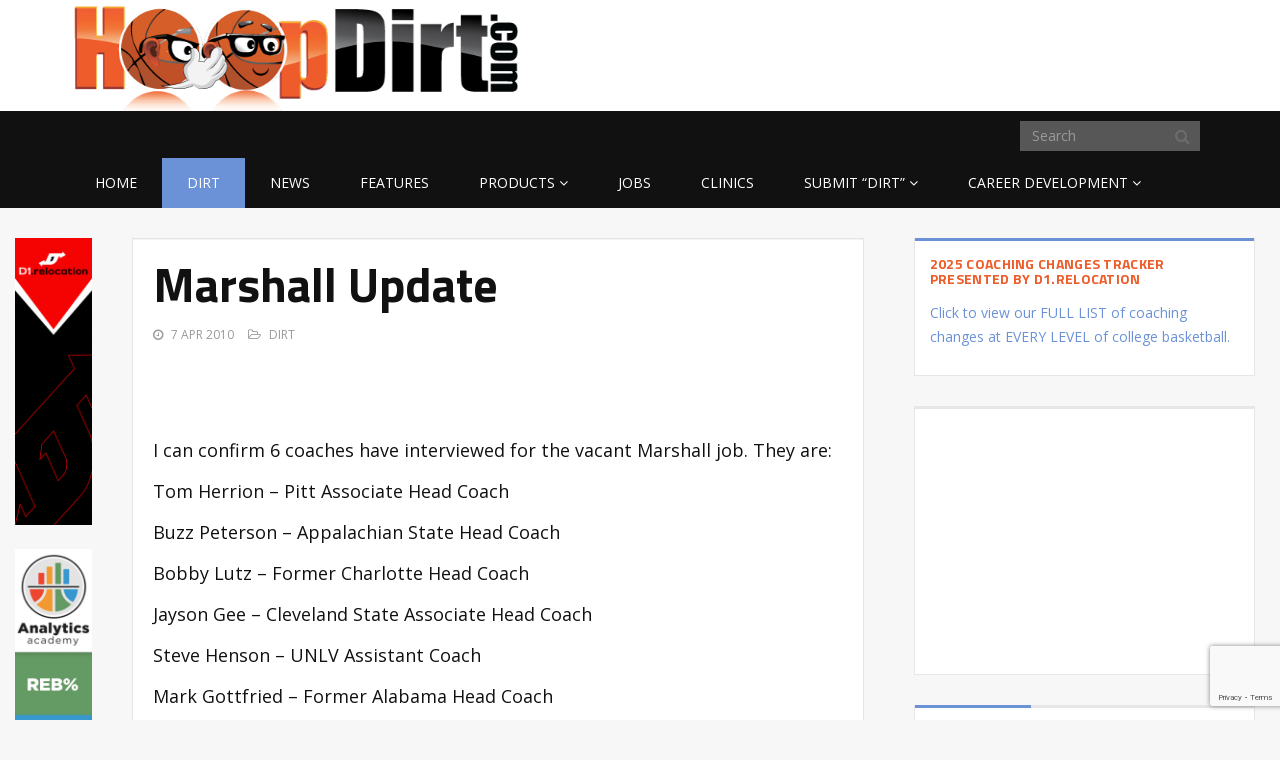

--- FILE ---
content_type: text/html; charset=utf-8
request_url: https://www.google.com/recaptcha/api2/anchor?ar=1&k=6LcgDQkaAAAAABX_mZLigwtiKxWfi8n56KkIwjsL&co=aHR0cHM6Ly9ob29wZGlydC5jb206NDQz&hl=en&v=PoyoqOPhxBO7pBk68S4YbpHZ&size=invisible&anchor-ms=20000&execute-ms=30000&cb=mcln82e1f9jd
body_size: 48585
content:
<!DOCTYPE HTML><html dir="ltr" lang="en"><head><meta http-equiv="Content-Type" content="text/html; charset=UTF-8">
<meta http-equiv="X-UA-Compatible" content="IE=edge">
<title>reCAPTCHA</title>
<style type="text/css">
/* cyrillic-ext */
@font-face {
  font-family: 'Roboto';
  font-style: normal;
  font-weight: 400;
  font-stretch: 100%;
  src: url(//fonts.gstatic.com/s/roboto/v48/KFO7CnqEu92Fr1ME7kSn66aGLdTylUAMa3GUBHMdazTgWw.woff2) format('woff2');
  unicode-range: U+0460-052F, U+1C80-1C8A, U+20B4, U+2DE0-2DFF, U+A640-A69F, U+FE2E-FE2F;
}
/* cyrillic */
@font-face {
  font-family: 'Roboto';
  font-style: normal;
  font-weight: 400;
  font-stretch: 100%;
  src: url(//fonts.gstatic.com/s/roboto/v48/KFO7CnqEu92Fr1ME7kSn66aGLdTylUAMa3iUBHMdazTgWw.woff2) format('woff2');
  unicode-range: U+0301, U+0400-045F, U+0490-0491, U+04B0-04B1, U+2116;
}
/* greek-ext */
@font-face {
  font-family: 'Roboto';
  font-style: normal;
  font-weight: 400;
  font-stretch: 100%;
  src: url(//fonts.gstatic.com/s/roboto/v48/KFO7CnqEu92Fr1ME7kSn66aGLdTylUAMa3CUBHMdazTgWw.woff2) format('woff2');
  unicode-range: U+1F00-1FFF;
}
/* greek */
@font-face {
  font-family: 'Roboto';
  font-style: normal;
  font-weight: 400;
  font-stretch: 100%;
  src: url(//fonts.gstatic.com/s/roboto/v48/KFO7CnqEu92Fr1ME7kSn66aGLdTylUAMa3-UBHMdazTgWw.woff2) format('woff2');
  unicode-range: U+0370-0377, U+037A-037F, U+0384-038A, U+038C, U+038E-03A1, U+03A3-03FF;
}
/* math */
@font-face {
  font-family: 'Roboto';
  font-style: normal;
  font-weight: 400;
  font-stretch: 100%;
  src: url(//fonts.gstatic.com/s/roboto/v48/KFO7CnqEu92Fr1ME7kSn66aGLdTylUAMawCUBHMdazTgWw.woff2) format('woff2');
  unicode-range: U+0302-0303, U+0305, U+0307-0308, U+0310, U+0312, U+0315, U+031A, U+0326-0327, U+032C, U+032F-0330, U+0332-0333, U+0338, U+033A, U+0346, U+034D, U+0391-03A1, U+03A3-03A9, U+03B1-03C9, U+03D1, U+03D5-03D6, U+03F0-03F1, U+03F4-03F5, U+2016-2017, U+2034-2038, U+203C, U+2040, U+2043, U+2047, U+2050, U+2057, U+205F, U+2070-2071, U+2074-208E, U+2090-209C, U+20D0-20DC, U+20E1, U+20E5-20EF, U+2100-2112, U+2114-2115, U+2117-2121, U+2123-214F, U+2190, U+2192, U+2194-21AE, U+21B0-21E5, U+21F1-21F2, U+21F4-2211, U+2213-2214, U+2216-22FF, U+2308-230B, U+2310, U+2319, U+231C-2321, U+2336-237A, U+237C, U+2395, U+239B-23B7, U+23D0, U+23DC-23E1, U+2474-2475, U+25AF, U+25B3, U+25B7, U+25BD, U+25C1, U+25CA, U+25CC, U+25FB, U+266D-266F, U+27C0-27FF, U+2900-2AFF, U+2B0E-2B11, U+2B30-2B4C, U+2BFE, U+3030, U+FF5B, U+FF5D, U+1D400-1D7FF, U+1EE00-1EEFF;
}
/* symbols */
@font-face {
  font-family: 'Roboto';
  font-style: normal;
  font-weight: 400;
  font-stretch: 100%;
  src: url(//fonts.gstatic.com/s/roboto/v48/KFO7CnqEu92Fr1ME7kSn66aGLdTylUAMaxKUBHMdazTgWw.woff2) format('woff2');
  unicode-range: U+0001-000C, U+000E-001F, U+007F-009F, U+20DD-20E0, U+20E2-20E4, U+2150-218F, U+2190, U+2192, U+2194-2199, U+21AF, U+21E6-21F0, U+21F3, U+2218-2219, U+2299, U+22C4-22C6, U+2300-243F, U+2440-244A, U+2460-24FF, U+25A0-27BF, U+2800-28FF, U+2921-2922, U+2981, U+29BF, U+29EB, U+2B00-2BFF, U+4DC0-4DFF, U+FFF9-FFFB, U+10140-1018E, U+10190-1019C, U+101A0, U+101D0-101FD, U+102E0-102FB, U+10E60-10E7E, U+1D2C0-1D2D3, U+1D2E0-1D37F, U+1F000-1F0FF, U+1F100-1F1AD, U+1F1E6-1F1FF, U+1F30D-1F30F, U+1F315, U+1F31C, U+1F31E, U+1F320-1F32C, U+1F336, U+1F378, U+1F37D, U+1F382, U+1F393-1F39F, U+1F3A7-1F3A8, U+1F3AC-1F3AF, U+1F3C2, U+1F3C4-1F3C6, U+1F3CA-1F3CE, U+1F3D4-1F3E0, U+1F3ED, U+1F3F1-1F3F3, U+1F3F5-1F3F7, U+1F408, U+1F415, U+1F41F, U+1F426, U+1F43F, U+1F441-1F442, U+1F444, U+1F446-1F449, U+1F44C-1F44E, U+1F453, U+1F46A, U+1F47D, U+1F4A3, U+1F4B0, U+1F4B3, U+1F4B9, U+1F4BB, U+1F4BF, U+1F4C8-1F4CB, U+1F4D6, U+1F4DA, U+1F4DF, U+1F4E3-1F4E6, U+1F4EA-1F4ED, U+1F4F7, U+1F4F9-1F4FB, U+1F4FD-1F4FE, U+1F503, U+1F507-1F50B, U+1F50D, U+1F512-1F513, U+1F53E-1F54A, U+1F54F-1F5FA, U+1F610, U+1F650-1F67F, U+1F687, U+1F68D, U+1F691, U+1F694, U+1F698, U+1F6AD, U+1F6B2, U+1F6B9-1F6BA, U+1F6BC, U+1F6C6-1F6CF, U+1F6D3-1F6D7, U+1F6E0-1F6EA, U+1F6F0-1F6F3, U+1F6F7-1F6FC, U+1F700-1F7FF, U+1F800-1F80B, U+1F810-1F847, U+1F850-1F859, U+1F860-1F887, U+1F890-1F8AD, U+1F8B0-1F8BB, U+1F8C0-1F8C1, U+1F900-1F90B, U+1F93B, U+1F946, U+1F984, U+1F996, U+1F9E9, U+1FA00-1FA6F, U+1FA70-1FA7C, U+1FA80-1FA89, U+1FA8F-1FAC6, U+1FACE-1FADC, U+1FADF-1FAE9, U+1FAF0-1FAF8, U+1FB00-1FBFF;
}
/* vietnamese */
@font-face {
  font-family: 'Roboto';
  font-style: normal;
  font-weight: 400;
  font-stretch: 100%;
  src: url(//fonts.gstatic.com/s/roboto/v48/KFO7CnqEu92Fr1ME7kSn66aGLdTylUAMa3OUBHMdazTgWw.woff2) format('woff2');
  unicode-range: U+0102-0103, U+0110-0111, U+0128-0129, U+0168-0169, U+01A0-01A1, U+01AF-01B0, U+0300-0301, U+0303-0304, U+0308-0309, U+0323, U+0329, U+1EA0-1EF9, U+20AB;
}
/* latin-ext */
@font-face {
  font-family: 'Roboto';
  font-style: normal;
  font-weight: 400;
  font-stretch: 100%;
  src: url(//fonts.gstatic.com/s/roboto/v48/KFO7CnqEu92Fr1ME7kSn66aGLdTylUAMa3KUBHMdazTgWw.woff2) format('woff2');
  unicode-range: U+0100-02BA, U+02BD-02C5, U+02C7-02CC, U+02CE-02D7, U+02DD-02FF, U+0304, U+0308, U+0329, U+1D00-1DBF, U+1E00-1E9F, U+1EF2-1EFF, U+2020, U+20A0-20AB, U+20AD-20C0, U+2113, U+2C60-2C7F, U+A720-A7FF;
}
/* latin */
@font-face {
  font-family: 'Roboto';
  font-style: normal;
  font-weight: 400;
  font-stretch: 100%;
  src: url(//fonts.gstatic.com/s/roboto/v48/KFO7CnqEu92Fr1ME7kSn66aGLdTylUAMa3yUBHMdazQ.woff2) format('woff2');
  unicode-range: U+0000-00FF, U+0131, U+0152-0153, U+02BB-02BC, U+02C6, U+02DA, U+02DC, U+0304, U+0308, U+0329, U+2000-206F, U+20AC, U+2122, U+2191, U+2193, U+2212, U+2215, U+FEFF, U+FFFD;
}
/* cyrillic-ext */
@font-face {
  font-family: 'Roboto';
  font-style: normal;
  font-weight: 500;
  font-stretch: 100%;
  src: url(//fonts.gstatic.com/s/roboto/v48/KFO7CnqEu92Fr1ME7kSn66aGLdTylUAMa3GUBHMdazTgWw.woff2) format('woff2');
  unicode-range: U+0460-052F, U+1C80-1C8A, U+20B4, U+2DE0-2DFF, U+A640-A69F, U+FE2E-FE2F;
}
/* cyrillic */
@font-face {
  font-family: 'Roboto';
  font-style: normal;
  font-weight: 500;
  font-stretch: 100%;
  src: url(//fonts.gstatic.com/s/roboto/v48/KFO7CnqEu92Fr1ME7kSn66aGLdTylUAMa3iUBHMdazTgWw.woff2) format('woff2');
  unicode-range: U+0301, U+0400-045F, U+0490-0491, U+04B0-04B1, U+2116;
}
/* greek-ext */
@font-face {
  font-family: 'Roboto';
  font-style: normal;
  font-weight: 500;
  font-stretch: 100%;
  src: url(//fonts.gstatic.com/s/roboto/v48/KFO7CnqEu92Fr1ME7kSn66aGLdTylUAMa3CUBHMdazTgWw.woff2) format('woff2');
  unicode-range: U+1F00-1FFF;
}
/* greek */
@font-face {
  font-family: 'Roboto';
  font-style: normal;
  font-weight: 500;
  font-stretch: 100%;
  src: url(//fonts.gstatic.com/s/roboto/v48/KFO7CnqEu92Fr1ME7kSn66aGLdTylUAMa3-UBHMdazTgWw.woff2) format('woff2');
  unicode-range: U+0370-0377, U+037A-037F, U+0384-038A, U+038C, U+038E-03A1, U+03A3-03FF;
}
/* math */
@font-face {
  font-family: 'Roboto';
  font-style: normal;
  font-weight: 500;
  font-stretch: 100%;
  src: url(//fonts.gstatic.com/s/roboto/v48/KFO7CnqEu92Fr1ME7kSn66aGLdTylUAMawCUBHMdazTgWw.woff2) format('woff2');
  unicode-range: U+0302-0303, U+0305, U+0307-0308, U+0310, U+0312, U+0315, U+031A, U+0326-0327, U+032C, U+032F-0330, U+0332-0333, U+0338, U+033A, U+0346, U+034D, U+0391-03A1, U+03A3-03A9, U+03B1-03C9, U+03D1, U+03D5-03D6, U+03F0-03F1, U+03F4-03F5, U+2016-2017, U+2034-2038, U+203C, U+2040, U+2043, U+2047, U+2050, U+2057, U+205F, U+2070-2071, U+2074-208E, U+2090-209C, U+20D0-20DC, U+20E1, U+20E5-20EF, U+2100-2112, U+2114-2115, U+2117-2121, U+2123-214F, U+2190, U+2192, U+2194-21AE, U+21B0-21E5, U+21F1-21F2, U+21F4-2211, U+2213-2214, U+2216-22FF, U+2308-230B, U+2310, U+2319, U+231C-2321, U+2336-237A, U+237C, U+2395, U+239B-23B7, U+23D0, U+23DC-23E1, U+2474-2475, U+25AF, U+25B3, U+25B7, U+25BD, U+25C1, U+25CA, U+25CC, U+25FB, U+266D-266F, U+27C0-27FF, U+2900-2AFF, U+2B0E-2B11, U+2B30-2B4C, U+2BFE, U+3030, U+FF5B, U+FF5D, U+1D400-1D7FF, U+1EE00-1EEFF;
}
/* symbols */
@font-face {
  font-family: 'Roboto';
  font-style: normal;
  font-weight: 500;
  font-stretch: 100%;
  src: url(//fonts.gstatic.com/s/roboto/v48/KFO7CnqEu92Fr1ME7kSn66aGLdTylUAMaxKUBHMdazTgWw.woff2) format('woff2');
  unicode-range: U+0001-000C, U+000E-001F, U+007F-009F, U+20DD-20E0, U+20E2-20E4, U+2150-218F, U+2190, U+2192, U+2194-2199, U+21AF, U+21E6-21F0, U+21F3, U+2218-2219, U+2299, U+22C4-22C6, U+2300-243F, U+2440-244A, U+2460-24FF, U+25A0-27BF, U+2800-28FF, U+2921-2922, U+2981, U+29BF, U+29EB, U+2B00-2BFF, U+4DC0-4DFF, U+FFF9-FFFB, U+10140-1018E, U+10190-1019C, U+101A0, U+101D0-101FD, U+102E0-102FB, U+10E60-10E7E, U+1D2C0-1D2D3, U+1D2E0-1D37F, U+1F000-1F0FF, U+1F100-1F1AD, U+1F1E6-1F1FF, U+1F30D-1F30F, U+1F315, U+1F31C, U+1F31E, U+1F320-1F32C, U+1F336, U+1F378, U+1F37D, U+1F382, U+1F393-1F39F, U+1F3A7-1F3A8, U+1F3AC-1F3AF, U+1F3C2, U+1F3C4-1F3C6, U+1F3CA-1F3CE, U+1F3D4-1F3E0, U+1F3ED, U+1F3F1-1F3F3, U+1F3F5-1F3F7, U+1F408, U+1F415, U+1F41F, U+1F426, U+1F43F, U+1F441-1F442, U+1F444, U+1F446-1F449, U+1F44C-1F44E, U+1F453, U+1F46A, U+1F47D, U+1F4A3, U+1F4B0, U+1F4B3, U+1F4B9, U+1F4BB, U+1F4BF, U+1F4C8-1F4CB, U+1F4D6, U+1F4DA, U+1F4DF, U+1F4E3-1F4E6, U+1F4EA-1F4ED, U+1F4F7, U+1F4F9-1F4FB, U+1F4FD-1F4FE, U+1F503, U+1F507-1F50B, U+1F50D, U+1F512-1F513, U+1F53E-1F54A, U+1F54F-1F5FA, U+1F610, U+1F650-1F67F, U+1F687, U+1F68D, U+1F691, U+1F694, U+1F698, U+1F6AD, U+1F6B2, U+1F6B9-1F6BA, U+1F6BC, U+1F6C6-1F6CF, U+1F6D3-1F6D7, U+1F6E0-1F6EA, U+1F6F0-1F6F3, U+1F6F7-1F6FC, U+1F700-1F7FF, U+1F800-1F80B, U+1F810-1F847, U+1F850-1F859, U+1F860-1F887, U+1F890-1F8AD, U+1F8B0-1F8BB, U+1F8C0-1F8C1, U+1F900-1F90B, U+1F93B, U+1F946, U+1F984, U+1F996, U+1F9E9, U+1FA00-1FA6F, U+1FA70-1FA7C, U+1FA80-1FA89, U+1FA8F-1FAC6, U+1FACE-1FADC, U+1FADF-1FAE9, U+1FAF0-1FAF8, U+1FB00-1FBFF;
}
/* vietnamese */
@font-face {
  font-family: 'Roboto';
  font-style: normal;
  font-weight: 500;
  font-stretch: 100%;
  src: url(//fonts.gstatic.com/s/roboto/v48/KFO7CnqEu92Fr1ME7kSn66aGLdTylUAMa3OUBHMdazTgWw.woff2) format('woff2');
  unicode-range: U+0102-0103, U+0110-0111, U+0128-0129, U+0168-0169, U+01A0-01A1, U+01AF-01B0, U+0300-0301, U+0303-0304, U+0308-0309, U+0323, U+0329, U+1EA0-1EF9, U+20AB;
}
/* latin-ext */
@font-face {
  font-family: 'Roboto';
  font-style: normal;
  font-weight: 500;
  font-stretch: 100%;
  src: url(//fonts.gstatic.com/s/roboto/v48/KFO7CnqEu92Fr1ME7kSn66aGLdTylUAMa3KUBHMdazTgWw.woff2) format('woff2');
  unicode-range: U+0100-02BA, U+02BD-02C5, U+02C7-02CC, U+02CE-02D7, U+02DD-02FF, U+0304, U+0308, U+0329, U+1D00-1DBF, U+1E00-1E9F, U+1EF2-1EFF, U+2020, U+20A0-20AB, U+20AD-20C0, U+2113, U+2C60-2C7F, U+A720-A7FF;
}
/* latin */
@font-face {
  font-family: 'Roboto';
  font-style: normal;
  font-weight: 500;
  font-stretch: 100%;
  src: url(//fonts.gstatic.com/s/roboto/v48/KFO7CnqEu92Fr1ME7kSn66aGLdTylUAMa3yUBHMdazQ.woff2) format('woff2');
  unicode-range: U+0000-00FF, U+0131, U+0152-0153, U+02BB-02BC, U+02C6, U+02DA, U+02DC, U+0304, U+0308, U+0329, U+2000-206F, U+20AC, U+2122, U+2191, U+2193, U+2212, U+2215, U+FEFF, U+FFFD;
}
/* cyrillic-ext */
@font-face {
  font-family: 'Roboto';
  font-style: normal;
  font-weight: 900;
  font-stretch: 100%;
  src: url(//fonts.gstatic.com/s/roboto/v48/KFO7CnqEu92Fr1ME7kSn66aGLdTylUAMa3GUBHMdazTgWw.woff2) format('woff2');
  unicode-range: U+0460-052F, U+1C80-1C8A, U+20B4, U+2DE0-2DFF, U+A640-A69F, U+FE2E-FE2F;
}
/* cyrillic */
@font-face {
  font-family: 'Roboto';
  font-style: normal;
  font-weight: 900;
  font-stretch: 100%;
  src: url(//fonts.gstatic.com/s/roboto/v48/KFO7CnqEu92Fr1ME7kSn66aGLdTylUAMa3iUBHMdazTgWw.woff2) format('woff2');
  unicode-range: U+0301, U+0400-045F, U+0490-0491, U+04B0-04B1, U+2116;
}
/* greek-ext */
@font-face {
  font-family: 'Roboto';
  font-style: normal;
  font-weight: 900;
  font-stretch: 100%;
  src: url(//fonts.gstatic.com/s/roboto/v48/KFO7CnqEu92Fr1ME7kSn66aGLdTylUAMa3CUBHMdazTgWw.woff2) format('woff2');
  unicode-range: U+1F00-1FFF;
}
/* greek */
@font-face {
  font-family: 'Roboto';
  font-style: normal;
  font-weight: 900;
  font-stretch: 100%;
  src: url(//fonts.gstatic.com/s/roboto/v48/KFO7CnqEu92Fr1ME7kSn66aGLdTylUAMa3-UBHMdazTgWw.woff2) format('woff2');
  unicode-range: U+0370-0377, U+037A-037F, U+0384-038A, U+038C, U+038E-03A1, U+03A3-03FF;
}
/* math */
@font-face {
  font-family: 'Roboto';
  font-style: normal;
  font-weight: 900;
  font-stretch: 100%;
  src: url(//fonts.gstatic.com/s/roboto/v48/KFO7CnqEu92Fr1ME7kSn66aGLdTylUAMawCUBHMdazTgWw.woff2) format('woff2');
  unicode-range: U+0302-0303, U+0305, U+0307-0308, U+0310, U+0312, U+0315, U+031A, U+0326-0327, U+032C, U+032F-0330, U+0332-0333, U+0338, U+033A, U+0346, U+034D, U+0391-03A1, U+03A3-03A9, U+03B1-03C9, U+03D1, U+03D5-03D6, U+03F0-03F1, U+03F4-03F5, U+2016-2017, U+2034-2038, U+203C, U+2040, U+2043, U+2047, U+2050, U+2057, U+205F, U+2070-2071, U+2074-208E, U+2090-209C, U+20D0-20DC, U+20E1, U+20E5-20EF, U+2100-2112, U+2114-2115, U+2117-2121, U+2123-214F, U+2190, U+2192, U+2194-21AE, U+21B0-21E5, U+21F1-21F2, U+21F4-2211, U+2213-2214, U+2216-22FF, U+2308-230B, U+2310, U+2319, U+231C-2321, U+2336-237A, U+237C, U+2395, U+239B-23B7, U+23D0, U+23DC-23E1, U+2474-2475, U+25AF, U+25B3, U+25B7, U+25BD, U+25C1, U+25CA, U+25CC, U+25FB, U+266D-266F, U+27C0-27FF, U+2900-2AFF, U+2B0E-2B11, U+2B30-2B4C, U+2BFE, U+3030, U+FF5B, U+FF5D, U+1D400-1D7FF, U+1EE00-1EEFF;
}
/* symbols */
@font-face {
  font-family: 'Roboto';
  font-style: normal;
  font-weight: 900;
  font-stretch: 100%;
  src: url(//fonts.gstatic.com/s/roboto/v48/KFO7CnqEu92Fr1ME7kSn66aGLdTylUAMaxKUBHMdazTgWw.woff2) format('woff2');
  unicode-range: U+0001-000C, U+000E-001F, U+007F-009F, U+20DD-20E0, U+20E2-20E4, U+2150-218F, U+2190, U+2192, U+2194-2199, U+21AF, U+21E6-21F0, U+21F3, U+2218-2219, U+2299, U+22C4-22C6, U+2300-243F, U+2440-244A, U+2460-24FF, U+25A0-27BF, U+2800-28FF, U+2921-2922, U+2981, U+29BF, U+29EB, U+2B00-2BFF, U+4DC0-4DFF, U+FFF9-FFFB, U+10140-1018E, U+10190-1019C, U+101A0, U+101D0-101FD, U+102E0-102FB, U+10E60-10E7E, U+1D2C0-1D2D3, U+1D2E0-1D37F, U+1F000-1F0FF, U+1F100-1F1AD, U+1F1E6-1F1FF, U+1F30D-1F30F, U+1F315, U+1F31C, U+1F31E, U+1F320-1F32C, U+1F336, U+1F378, U+1F37D, U+1F382, U+1F393-1F39F, U+1F3A7-1F3A8, U+1F3AC-1F3AF, U+1F3C2, U+1F3C4-1F3C6, U+1F3CA-1F3CE, U+1F3D4-1F3E0, U+1F3ED, U+1F3F1-1F3F3, U+1F3F5-1F3F7, U+1F408, U+1F415, U+1F41F, U+1F426, U+1F43F, U+1F441-1F442, U+1F444, U+1F446-1F449, U+1F44C-1F44E, U+1F453, U+1F46A, U+1F47D, U+1F4A3, U+1F4B0, U+1F4B3, U+1F4B9, U+1F4BB, U+1F4BF, U+1F4C8-1F4CB, U+1F4D6, U+1F4DA, U+1F4DF, U+1F4E3-1F4E6, U+1F4EA-1F4ED, U+1F4F7, U+1F4F9-1F4FB, U+1F4FD-1F4FE, U+1F503, U+1F507-1F50B, U+1F50D, U+1F512-1F513, U+1F53E-1F54A, U+1F54F-1F5FA, U+1F610, U+1F650-1F67F, U+1F687, U+1F68D, U+1F691, U+1F694, U+1F698, U+1F6AD, U+1F6B2, U+1F6B9-1F6BA, U+1F6BC, U+1F6C6-1F6CF, U+1F6D3-1F6D7, U+1F6E0-1F6EA, U+1F6F0-1F6F3, U+1F6F7-1F6FC, U+1F700-1F7FF, U+1F800-1F80B, U+1F810-1F847, U+1F850-1F859, U+1F860-1F887, U+1F890-1F8AD, U+1F8B0-1F8BB, U+1F8C0-1F8C1, U+1F900-1F90B, U+1F93B, U+1F946, U+1F984, U+1F996, U+1F9E9, U+1FA00-1FA6F, U+1FA70-1FA7C, U+1FA80-1FA89, U+1FA8F-1FAC6, U+1FACE-1FADC, U+1FADF-1FAE9, U+1FAF0-1FAF8, U+1FB00-1FBFF;
}
/* vietnamese */
@font-face {
  font-family: 'Roboto';
  font-style: normal;
  font-weight: 900;
  font-stretch: 100%;
  src: url(//fonts.gstatic.com/s/roboto/v48/KFO7CnqEu92Fr1ME7kSn66aGLdTylUAMa3OUBHMdazTgWw.woff2) format('woff2');
  unicode-range: U+0102-0103, U+0110-0111, U+0128-0129, U+0168-0169, U+01A0-01A1, U+01AF-01B0, U+0300-0301, U+0303-0304, U+0308-0309, U+0323, U+0329, U+1EA0-1EF9, U+20AB;
}
/* latin-ext */
@font-face {
  font-family: 'Roboto';
  font-style: normal;
  font-weight: 900;
  font-stretch: 100%;
  src: url(//fonts.gstatic.com/s/roboto/v48/KFO7CnqEu92Fr1ME7kSn66aGLdTylUAMa3KUBHMdazTgWw.woff2) format('woff2');
  unicode-range: U+0100-02BA, U+02BD-02C5, U+02C7-02CC, U+02CE-02D7, U+02DD-02FF, U+0304, U+0308, U+0329, U+1D00-1DBF, U+1E00-1E9F, U+1EF2-1EFF, U+2020, U+20A0-20AB, U+20AD-20C0, U+2113, U+2C60-2C7F, U+A720-A7FF;
}
/* latin */
@font-face {
  font-family: 'Roboto';
  font-style: normal;
  font-weight: 900;
  font-stretch: 100%;
  src: url(//fonts.gstatic.com/s/roboto/v48/KFO7CnqEu92Fr1ME7kSn66aGLdTylUAMa3yUBHMdazQ.woff2) format('woff2');
  unicode-range: U+0000-00FF, U+0131, U+0152-0153, U+02BB-02BC, U+02C6, U+02DA, U+02DC, U+0304, U+0308, U+0329, U+2000-206F, U+20AC, U+2122, U+2191, U+2193, U+2212, U+2215, U+FEFF, U+FFFD;
}

</style>
<link rel="stylesheet" type="text/css" href="https://www.gstatic.com/recaptcha/releases/PoyoqOPhxBO7pBk68S4YbpHZ/styles__ltr.css">
<script nonce="6pR_QVe85ljV3tOudmAAvA" type="text/javascript">window['__recaptcha_api'] = 'https://www.google.com/recaptcha/api2/';</script>
<script type="text/javascript" src="https://www.gstatic.com/recaptcha/releases/PoyoqOPhxBO7pBk68S4YbpHZ/recaptcha__en.js" nonce="6pR_QVe85ljV3tOudmAAvA">
      
    </script></head>
<body><div id="rc-anchor-alert" class="rc-anchor-alert"></div>
<input type="hidden" id="recaptcha-token" value="[base64]">
<script type="text/javascript" nonce="6pR_QVe85ljV3tOudmAAvA">
      recaptcha.anchor.Main.init("[\x22ainput\x22,[\x22bgdata\x22,\x22\x22,\[base64]/[base64]/[base64]/[base64]/[base64]/UltsKytdPUU6KEU8MjA0OD9SW2wrK109RT4+NnwxOTI6KChFJjY0NTEyKT09NTUyOTYmJk0rMTxjLmxlbmd0aCYmKGMuY2hhckNvZGVBdChNKzEpJjY0NTEyKT09NTYzMjA/[base64]/[base64]/[base64]/[base64]/[base64]/[base64]/[base64]\x22,\[base64]\\u003d\\u003d\x22,\x22wpDClcKeczU+wpzCkELDkGg8wr/Cv8KiwoMLLMKHw4d3M8KewqM4CsKbwrDCksKWaMO0PsKUw5fCjWbDocKDw7oVd8OPOsKUbMOcw7nCr8O5CcOiZxjDvjQqw5RBw7LDmMOrJcOoPMOzJsOaKWEYVSvCpwbCi8K9LS5Ow6E/w4fDhXNXKwLCkwtodsONBcOlw5nDg8OPwo3CpC3Cn2rDml5ww5nCphXCvsOswo3DoQXDq8K1wrlIw6d/w4M6w7Q6FzXCrBfDgWkjw5HCtgpCC8O7wrsgwp5BCMKbw6zCrsOIPsK9wofDkg3CmhnCnDbDlsKwASUuwqpbWXIxwr7DonosCBvCk8KhAcKXNUDDhsOER8OCaMKmQ1bDrCXCrMOaXUsmUcOqc8KRwo7Dm3/Ds1g3wqrDhMOnbcOhw53Ci0nDicODw6nDvsKALsO6wqvDoRR0w5ByI8Kgw4nDmXdRc23DiDtnw6/CjsKeVsO1w5zDpsKqCMK0w4FLTMOhY8KqIcK7L2wgwplFwpt+woR2wqPDhmR9wqZRQWvCvkwzwo3DoMOUGQglf3F/WSLDhMOcwqPDoj5Jw6kgHzNZAnBBwok9W20oIU0AME/ChAlTw6nDpx3CncKrw53CqkZ7LnUCwpDDiHDCpMOrw6ZJw7xdw7XDscKwwoMvXijCh8K3wqolwoRnwpfCs8KGw4rDvkVXextgw6xVGEohVCbDpcKuwrtMS3dGRGM/wq3CmGTDt2zDuxrCuC/DpsKnXjoyw4vDug14w6/Ci8OIMR/Dm8OHUsKbwpJnYcKIw7RFOSTDsH7Do3zDlEpRwrNhw7cAX8Kxw6khwoBBIj9Iw7XCphXDgkU/[base64]/DgWfCu8K3eEg/[base64]/DgUxLMcOlwrh8wp/Dhz91woNRQ8ORQMKYwqjCkcKRwoHCg2sswqN7wrvCgMOOwozDrW7DkcO2CMKlwoHCmzJCA00iHjTCs8K1wolWw4UDwoQTCcKuHcKAwonDoCHCuy0zw5l9LkvCvMKiwrpEW2pSD8Knwr0sd8OhXkFbw7Y3woJ/LnjCmMOEw6fCn8OqGyl2w5zCksKlwrzDrzDDolzDuy7CscOow7Z2w4kWw4rDjzDCrjw/woErOQzCiMKeMzLDlcKHF0TCksOkXsK6Z0zDjsKSw5TCq2wTEcOXw7PCpy8Zw74AwqXDiwUbw68acA9OacOPwplVw7Qrw7cfE3pwwr10wqN0fFAEfMOBw4LDokx4wppeSR44fXXDncO9w4sQS8OrNsODGcOpE8OtwoTCoQwBw6/DjsKLPsKVw4RMCsK5S0p3HWZgwohBwpB/PMODB1bDrzJRMsOlw6nDjMK0w7kXNzLDr8OHZXRhAsKKwpTDqcKhw6/DgcOFwpbDv8Ovw4rDhXhjQ8KcwrsRXwElw6zDlDDDv8KHw5DDucK7V8O8wpTChMKLwrfCpShcwq8CXcOzwq9TwoJNw6jDgsOnNnXCj1XCkyB9wrIyPMO8wr/[base64]/CiT/DjA3CrcKowrgqw5vDtMKvQig3LyF7wrVCJ8O/wofDr8OiwrRVLcKWwrIEJ8OOwpxfXsKgHmLCmMO2URDChMKoLR58CcKYw6FqdzdYLH/CiMOHQFEvJx/[base64]/fz/[base64]/Ct1LCq8O0AWBebsOvOcKveGl4bVXCnMO0VMKKw7QPEsK6wp1MwrB+woJDScKlwqXDo8O3woZJHsOQYcOURU/Dm8KFwq/DmsKBw7vCiCxbQsKfwprCsm8Zw47Dp8KLJ8O/w6jClsOtcHJVw7jCjzo3worCpcKcWks6f8O9bD7DmcOSwrnDth4eHMKiDzzDk8OhfVYAYsKlOmFjwrHCv30+w4ZrD1LDjcK4worDg8OfwqLDn8OcacKTw6HCncKNasO7wqLDqcKewpfDhHQ2YMOqwqDDscO3w4cKVRgjccO5w6/DvzZRwrdbw5DDtmt5woPDu0DCq8Khw5/Dv8OOwpnDk8KtR8OOP8KLaMOfw7VPwpEzw59ow7nDisOGw6dqJsKwGFDDoAbCnjbCqcK/wpnCpCrCtsO0fR1IVh/CkSDDisO9JcK5G3HCvMO6K0wtesO+f1vDrsKVbsOBw7dve2QRw5XDs8K1w7nDnlU+w4DDjsKmLMKzB8OZXCXDml10ZAjDq0fCjT3DugMVwpxrEsKJw7l3D8OSQ8KrAMOiwpR5KD/Dl8Kgw41aGMOmwplMwr/[base64]/CiXxdwrTCicOAKCJsw5tSwrTCkcKtwr0RDMKxwpYSwqHDs8O+D8KQA8Ohw75OXUfCj8Krw6FMID3DuUfClyAow7zCpG4ywq/DgMKwLcKfBWAGwoTCucOwKhLCvcO9A33DrhbDtRzDqn51ZsO5RsKZTMOWwpR9w7Muw6HDscK/[base64]/Dp2PCscKZw5oIaCcGwpgCwrrCqMK2Q8KGw5DDqcK5w7kfw5bCncO5wooULMK4w6QKw5DCj1kJESIXw5HDj3Mkw77CksOnIcOIwo10DcOVdcO7wq8OwrjDvsOpwqzDihbDjAvDtDHDlwHCgsKZckbDrsKYw7puemHDozHCnDjDvDfDj18lwo/[base64]/DsBPCgsKIw4PCv8KHAVzCmh7DusO1dMOnJAgpA0FKw6DDgsOSwqA3wp98w55yw7xUO3ZnEkkBwpPCqzFEPcOlwrzCv8KzeiLDsMKrV1cIwo9HKMOywq/[base64]/DoE/[base64]/[base64]/SsK2w6TDo3XCrcKCwqXCr8K/wpN+VsOxwpbCqj0pw4fDq8OzYTTDmTwwHT7CvH3DqMKGw5NVKSTDqn/DrMOrwrYwwqzDvy3DhQIDwrXCqnrDh8OHHF57F2vCmWfDksO5wrvCtsKSXm3CjVXDhcOoQcOGwpfCjAVtw48KCMKbbxNqSMOhw5J8wqTDj30CRMKgKC97w6/[base64]/w6PDqcOyCMKwZsKJwrILUcOpMcK4w6xtVcKzcStbwrDCsMOgCRl+J8KswpPDnDh/SnbCqsOaGcOqbEcQfUrDgMKnGxN2eV8bCMK5eH/Dv8OhdsKDPsKAwo3CjsKYKAzCln0xw7fDlsO7w6vClMOgYlbDvFrDgMKZwqwldVjDlsOew7PDnsKSHsKMwoYnBGbDvGVDXgXCmsO0HwbDgGnDkgVDw6FzXzLCpVQrwobDjTIpwqbCvMOnw53DjjbDuMKUw69qwr7DlsK/w64Lw5BAwrLDuA/Cv8OlGFIzdsKkFQExCcOWwoPCtMO+w5TCm8Oaw5vDmcO9f2fCpMONwpHCpsKtNxINwoVaci0AIsOnaMKddMKrwqMLw5lHPE0Vw4XDlAxywoAlwrbCgEsiw4jCh8OrwqfDuzl9WHhZcSDCkMOvBwcZwrV7ecOUw4plbsOJCcK4w5fDugbCvcOowrjCrSAuw5nDvB/CksOmfMKCw7rDl0hZw4FwFMO/[base64]/CkkM/L0tSwqNfw4jCgcKEcW4MasO8w48YOGhFwoEkw4AoL24gwqDDu1/DgXA8ccK2agzCpMOTDnVjGEvDg8ONwrjCnyhbTMOow5TDuT12KW7DuRTDrV0hwo1LLMKdw5vCp8KkB3AYw6PDsC3Cjjkiwogyw5zCtDkXYAYHwoHCkMKvdMOcASDDiXbDt8K5wpDDlHhHb8KQU2/DlgzClMKuwoRsAmzCqMKVb0cOLxLChMOZwqhpwpHDg8Knw4/[base64]/CqjPDtcK+OMOcw6XDkcKRwoNjchLCtl7DnS8fw6x5wpfDiMKsw4HDqsKsw5rDiDd+BsKWdkR6UH/CumM6wobCpgjCrlHDmMO4wqpRw5cmMcKZf8OcHMKiw6hCRR7Di8Kzw7JWRMKiSjLCscK6wobDtcOocyrCqBI4QsKdwrzCl0PCqV3CrhvClsOeBcOww4wlA8OwL1MqPMKYwqjDrsKWwrY1d3fDsMKxw6rCsVbDpyXDomELAsO4dcO4wo/ChcOLwpDDhiLDt8KTXMKBA13Cv8Kww5ZVZ0zCmhrDjsK9fhFqw65vw79/w6Flw4LClcOUdsOOw73DnMKrCAsdwqF5wqIhSsKJAXFDw410wr3DosKTdiBecsOWwq/[base64]/w5zCn3jDtcOUw7DCusK6w4vCtcKMw53Ct8O6wq3DgRN3S0xIcsO+w44UZCvCmD7DoyTDjMK0OcKdw4g7U8KhFsKDecKcTHxwDcOwIF9QExXCmx3DlhdHC8Ojw4bDmMOzw4gQNVTDqHQ/wojDsA7CnXhxwq/DgMKiMAvDnAnCgMKsL3HDskjCr8OzGsOCRMK8w73Ct8KdwpkRw5jCqMO1XC/CszLCoVjCk2tJw6jDlFIldHEFKcONZ8Ozw7nDrMKdAMOiw48BEsOYwpTDssKuw5PDvMKQwpfDsz/CrzLCnFBienTDuDfDniTDv8O7CcKMY1Q/B1rCtsO3G3vDicOaw5/DmcKmBXgyw6TDgwLDrsO/w6h/w5ZpDsOVZcOnMsK8AXTDlEPCjcKpI0A5wrQqwr1Lw4bDrE06SHEdJcO4w65FOQ/CgMKVYMKnFcK/w61Dw4vDkBTCmF3CrQfCg8KAK8ObWlE6NG9dJMKnS8ObMcOCKkg+w47CqS7DrcO0AcKTwo/CisKwwrxAFsO/wrPCuRDDt8KEwrPCqVZzwp1SwqvCqMKdw63DjmvDmh8/wobCoMKOw4UnwoHDmhsrwpXDiVxEMsOvFcOlw6Nvw69Ow7LDo8OaAi1qw7d1wrfCjT3DlgrDphLDhVx0wpp0KMOMAmrDpCRBSEIiGsKowozCtE1zw4HDgsK4w6HDjkAEMwACwr/[base64]/Cgz7Cp0/CsBhUH8KKSsOae07Dn8KswrLDvsKAe1bCt1MYPcOFLcOnwoJRw4jCvcO5IsK2w6XCkCzCnCzClXQJdcKhVnAAw77CszliZcOQwoPCjXrDkyIZwqx2woAiCUvCjX/DplLCvFPDlEfDhzTCq8Ovw5Aiw6hQw6jCvW1dwrhCwrvCsXnCtsK3w4zDlMOBQMOowoVBMQNswp7DjMOHw7kZw4rCtMKPMwHDjC7DnWPCqMO6NMODw6lNw5Rlwr5Vw6E8w5kJw5bDocK3VMOQwrTCn8KKY8KuFMKVC8KEVsOiw5LCmGNJwrowwp59wrzDjH/DulnCsCLDvUPDvyjCvzIEXUIqwr7CuzfDsMKpFxY+DwTCq8KAfSXDtxXDoA3Cn8KNw6/CqcOMPkvClxl7wqBhw7Nxwo9xw7xoTcKWF0x4H3HCn8O5w4FBw7QUDMOhwpZPw5TDvFXCosOwKsKrw6bDgsOpKcKnw4nCpcOeRsKLbsKIw6vCg8KdwqM8w4dKw5jDk1sBwrjCvCLDlcK2w7h2w4jClcOMVCzCucOhDwvDgHvCo8KAFRzClcOxw7vDlVg6wph/w71EGMOwD1l7PSsGw5lNwrjDqiswUMOpPMKCccKxw4/CvcOIGCzCmcOoe8KYIMKrwqMzw5Vuwr7CmMOkw65dwqLDt8KPwqkLwpDDq2/CljAYwocWwpxCw7bDohFdAcK3w5vDt8OObFUVZsKvw5Rmw4LCqVAnwqbDusOXwqHDnsKXwpjCv8OxOMKowqBJwrI6wr5Sw53CgioIw6rCgAXDrGTDrRNNMMO7w45zw54jVcOKwoPDuMKEYg7CrDpzVAjCq8OXFsKVwpbDsDrCkyInQcKawqg/w54FayF9w7rDrsKoTcOmVsKJwq5/[base64]/[base64]/CocOqwpgOVcKvAAHCu2jCh8OZw4JOI8K8P2rClTXDmMO/w6TDiMKfexXCj8OfBRzDvXsZfMKTwqXCuMKqwolTYkEIWUXCssOfw60oRMOuO27DqcK+ZknCr8Ovw7dhScKJP8K/fcKbOcKSwqRew5LCtQEYwr5Cw7bDnw99wqPCrVQawprDrWl9CMOVwr0gw7/DknPCk0EWwqPDl8Ovw63CgMKzw7pbA2xLXgfChg9NE8KdRHvDoMK7QC16T8OYwqY5IRo8UcOcw5/DqzDDu8OOTcKZVMOlOsO4w7JOZgESeTkTXgFuw6PDh10vKAF+wr9owpJEwp3DsCVjEyJWGDjCgcKjwpgFYzQZb8OuwrLDvmHDrMOYGTHDljVzABlgwo7CuCwYwps6QW/[base64]/[base64]/[base64]/woXClBnCtsO+ZhLDj2nDiMKFwpvCuTPDt0PCrMOWwqF5NwDCrUgzwrYaw5x7w4RbKcOTFiAKw7/CmMKFwr3CsyXCqVzCv2fCgFbCuh4jUsOGH3phJsKMwqvDnCMiwrHChQnDrsKSGMKQB2DDvcOqw4nCgiPDtTghw7fClAY/E0lWwoJnEsO0PcOnw6jCm0PCvmrCscK2Z8K/[base64]/Ct8OUwprDqMODw6ovwoEACn3CvMORwo/[base64]/CpMOaM8KJw4EkZcKgfRjCjMKBa30HWsO/CAQ1wpduWMKPIiPCj8O8w7fCvTtJBcKhdxZgwpMJw5nDl8OeNMK/TcKJw5BaworCk8Kdw47Dk0Q2CcOewp9CwpjDilE1w43Dj2HChcKLwpwiworDmgfDkwpFw5lMYsKGw5zCqBTDvcKKwrTDscOZw5c1KcOPwogjN8KrScK1bsKxwqTDqQ5Ow60SSBAoBUAeTWLDkcK1PB/Ds8O1Z8OMw4HCgQPDpMKEcxI+GMOoW2QqTMObKTbDlAAnD8KQw7vCjsKYPn7DkWPDr8O5woDCtcKnYsOww4PCpwTCtMKTw61/[base64]/DgVMAwpvDg0YybsKSVcKlfcKewqh6w6bDpsOwMXnDqwTDkjTDj3/[base64]/[base64]/worCicK1woATCFdMwpHCoD7CoMKLVU9gwofCosKZw5YzCAc5w4zDhlrCg8K/w4IJGsOoH8KcwqPCsm/DusOdw5pYw5MjXMOpw4YjFMKfw4TCkMKkw4nCln3Dh8KGwpxAwoVywq1XTMONwol8wpzCvjxCX0vCocOAwoV/ODFCw5DCpCTDh8KDw6MowqPCtwvDmlxAFHjDsW/DklofLGzDmgzCkMK/wojDmcKow4ILQsK7YMOgw4jCjB/CkFvCpirDgQDDhGbCtcOuw6Q9wo9tw7NrbjzDksO7wp3Du8O7w6rCvXjDpsKCw7hLIAwfwrAcw6grYjjCisKIw5cpw7ZXMVLDicK1eMKhSmo7wrJ7JEjCgsKtwr/[base64]/MsKfwpNaMMOJCsOLw7hFwobDrgjCrMKYwo/[base64]/CkVjDkH3CqMK0cMOrw5LChsOwRsOiexjCi8OIwqF9w7UVZcOjwo/DjRPCjMKNVydSwoghwpPCkCHDvj/CnBw+wrhsGxDCvMOFwpjDsMKLacOcwpDCvmDDtDxuJybCphQSR29SwrzClcO8BMKiw7wvw5fCmkHCh8KCBW7CjsKVwqzCgHl0w7NDwr7DoXTDnsKLw7FbwqoaVTPDrCzDiMKCw7cuw4nCgMKYwofCl8KjJjU5w4jDnhAyP0/Cr8OuC8O8HcOywqBWHsOnPMKxwoVXa3Z1Qxh+w5vCsSPCo0tfPsOzaDLDqcKUGxPCpsKoB8K3wpF+A0DCoQ98ahjDgWBzwpBJwpnDuks9w6UaAsKTDUk+PcOIw4QDwpBCTB1sB8OpwpUbHsKrWMKXXsOmRB7CtsO4w5x5w7zDjMKDwrXDqcOCQi/DmMKwMcO1L8KEXFjDmifDusOfw53Cs8Otw6BPwqPDnMO3w73CucKlfllxMcKXwoROw63Cr19gZEXCokwvaMO6w57DusO6w7YrVsK4HcOHYsK2w7rCuEJgdMOYw5fDmF3DgcOXWCxzwobDlRByBcOCLR3CusOiw6pmwrxXwoXCmz1nwr/CosOhw6rCuDJMwo7DjcObWjxCwp7DosKLUMKcwr52fUxZw5QswrjDnWopwozCog8DY3jDm3TCgDnDr8KKH8OuwrssbyrCqQHDtifCoC/Dvn0Ww7VQwrxlw7/CjzzDuh/[base64]/w748TcOlw7bDi8OuWFggw5LCpsOVb8KaTXFkwrtGTcOowq9eOMKpCsO2wrY+w7TCikBCK8KxPMO5aX/DosKPBsKJw6fDsQhOFixmDmt1G1YywrnDjjdyQMOxw6fDrcOPw6XDqsOeSMOYwqHDisKxw4fDsxFzV8O+aALClMOWw5cIwr/DpMOHFsK9TRHDtQ7CnlVNw6LCsMKew7tpGEslIMOhGUvCu8OewpbDpWZHRMOVQyrDhC5gw6HCosKyVzLDnXdjw6zCmj7Cigl4fm3Cpi9wO15UbsKow4XDnGrDjsOPcj4dwrtmwoHCmm4OA8KbBQPDuiA+w47Cs1s0e8OTw7nCvXBNbB/Dr8KBcBlNfyPCrktDwodGw5E6ZURFw6MUG8OBc8O+JikdLnZVw4jDmcKsRGzCoggeVW7CjXtnXcKAKsKXwp5qQHJQw6I7w4fCu2HCoMKTwq5aTj3DssK/UXTCoTUmw5lWEBVAMw5cwoXDhMOdw5zCpMKaw6PDiF/CkgJJGMOJwqRrUcKzKmrCl15ZwoHCnMKQwoPDncOuw7PDuCLCjBrDrMOGwp8MwpPCmMO0Sj5LcsKww63DhG3CiBnCsB/CvcKQAhdMPG8aWGsewqE8w7hdw7rDmMKTwoJBw6TDunrCkkHDkz4TL8KUCkNaGcKBAcKTwrzDucKbU1ZSw6DDvMKewpFGw6/DjsKkV0XDvcKEdSLDnWcmwpQ9YMKrcXJHwqV8wp8Ow63DkRPCjVZVw6LDqsOvw4tMRcKbwpvDiMOcwpDDgXXClT9/cx3ChMOmRg1rwqJXwrYBwq7CvDQAIMK5UycEOHvDu8KQwo7DsXpswqAtKxkUAzpCwoFTF2wOw49Uw7g4UjBjwrPDtsKMw7XCpsKZwqdPTcK3w7jCg8KzakXDh2/ChcOJHcOve8OXw4jDkMKlVhphR3nCrn46OMOhccKZSWAeXHEjwq9zwqfCj8OmYjwBNMKYwqjDjcODKcO8woDCmMKMHnTDqUd+w60ND0xPwpxww7zDgsKaD8K5DzwqacKpwq0XfEd7cE7DqsOuw60+w4/DpgbDrBEidiR1wop/w7PDtcO+w5xuwoPDqg3Ds8KkMMOCw5zDrsOeZg/DtzvDqsOHwpgLTlA8w6gcwrFSw67Cn37Crx4KJsOmWwt8wo7CpRvCsMOoIcKnI8O7PMKDw4zCr8K+w6F7VRkgw47DosOAw6PDksOhw4gvf8KMfcObw6xkwqXDpXnCh8Kxw6rCrHvDlnFXMDnDt8K1w7Yjw4vDm2DCpsKKfcONN8Kgw7rDssK8w7AmwoXCtGrCp8Oqw4/Cj3HCv8K8KcOiS8OnQBLCpsKia8KzE1pWwrBjw5rDvUzDj8O6wrBUwrAmYmxSw4/DvcOuw4fDtsORwpvClMKnw586wohYPsKURsOJw5jCmsKCw5HCjsKgwogLw5nDoydPaWkjXcOHw74rw6DCuXTCvC7DusOSwqjDhT/CiMOiwpV0w6rDnmnDqh8zw5x1G8K5X8KzeRnDgMKGw6Q3B8KQDA8eTMOGwrFGw6/[base64]/[base64]/Z8Obwod8wqNHW8KRw5HDjcOPY8O5P3bChUvCksKwwqwWwq13w7tRw73CkHDDsFPCgxXCtB7DusOJEcO1w7/CrMKswo3DucOGw6zDuU4iN8OAXnPCtC43w5/Cik98w5dGAXjClxXDjXTCgsOPUcKTDcOYcMOddwZzDn1xwpZlCMOZw4fCoHxqw7shw5bDhsK0WcKCw5R1wq/Dhw/CujceWRDDlljDtxYbw7Zow4JOVWnCosOkw5PDisK+w40Tw7rDlcOow7lIwpspYcOaGcOaOcKjTsOww4PCqsOqwoTDiMK1DBs5MglfwrnDisKEDFLDj2x5DcOcFcOyw7vCi8KsDcOKRsKZwrPDucOAwqvDgsOPAwJ8w6dUwpgWMcO+KcOJTsOsw4xkGsK9G0nCiF/DvMKFwrQsfX3CviLDicKQZMO8ecORPMOCw6t/LsKsXzAVYwfDl3vDusKtw6JmGkjDpGVaXn85cRlAZsOmwrzCscKqcsOpdGILPX/Cu8OFS8O5L8K4wpkiSsO5wpRiAsKFwpk1PVkyNnIhSEkSc8OSEXzCsFjCpysVw6F/[base64]/CnkzCvBTDvhrDmcOpw6sRw6nDkX5uSzJ/w77Dn3/[base64]/DgQHDrMKRwrHDunzDkMKBw53Ds8OIwoACw6TDtQ5OYkNIwrgWYsKjZ8OlaMOHwqVbcS7Cv07Crw3DrsOWE0/Dt8KKwq3CqiYewr3CsMOuRDjCm3kXbsK/Y0XDunATAXZ9JcOtC0ElWGXDgk7DjWPDuMKLw7HDmcO0YsOMFWbDssKhSm9PWMK3w4tvEj3DtWkeOsK9w6DCkMOHZsOUwpvCs0DDtMO2w4QOwonDuwTDpsOqw5ZgwoUSwp3Dq8K9H8KTw7RBw7TDsH7CsEF/wo7Dvl7CnynDmMKCFcOoacKuW15Vw7wQwowWw4nDqw8aMBM8wrhwd8KWLnwdwpjCtXheJTfCtMKwbsOJwopnw5jCqcOxTcOxw6XDn8KzQiXDt8KCOcOqw5PCoHZ/[base64]/wpIfwoDCscOww5gZwr9Fwr8sEB/DiXPCpMKrH0p9w67CgW/Cm8KNwoxMNcOfw6DDqnQNTMOHKXHCrsKCSMKUw5p5wqV/w75aw7soB8KHXxEfwohAw6PCvMKeF39iwp7CuCxHX8KMw73DkMKAw7ZNHzDCj8KUAcOrPTbDiynDtmbCt8KECjvDgAbCnEPDkcKowrHCvHA9DXInUywKe8K5VcKJw5rCqjjDrEsXw6bCiGJGHlvDnxnDicOYwqbChzY7f8Okw6xVw6Zywr/[base64]/CiVbCvWlTw6/DncONRBoFE8OAwqjCkGjCmhVBwrjDj2x7VsK9DUTCjTfCtcKxLMOZeG3DgsOmRMK4PMKkw4XDmgsfPC/Dv0s2wqZOwqfDrMK7TsKlEcKUMMOUwq3DrsOewpMlw4wLw7fDlE/CkhgRTkhrw7Qnw5jClyAoe0oLey5PwqozelpSE8OXwpDDnQHCkRgrDMOsw59Zw4YLwrjCuMO4wpAJDzbDqsKtEAjCnVs+wp1RwrTCo8KffMKqw4p5wo/Ch39gDsOVw4fDoGLDrxrDgcKcw5RGwrRvMQ9BwqPDsMKaw5zCqRlUw5DDq8KJwq9pX0ZbwrfDrwDCnSxnw7jDtwnDgy15w6DDmQbDnD40wp3Dvy/DtsOaFcOeV8KVwqjDqj/CmsOfNcOaTy5+wrXDtTHChMKgwqzDvcK+Y8OLwr/[base64]/C1/DlXIuIAV7SDs3RDrDpMOAw7vDmcOOWMODWXXCoArCi8KVX8KdwpjDhnQoczcrw5LCmMOnVFPCgMKzwqRCDMOPw6k5w5XCsDLCuMK/[base64]/CuF3DisOzw6vDgsKiwrwuw4vDlMKVVy3DhEzDqnJdwpkswq/DgwRWw7HCrAHCuCcYw6TDti40C8Ozw7XDjCLDjGAfwpoLw43DqcKcw7pASV5OCsKfOcKKMsO5wrxew6bCsMKxw6YbDyIsEMKOWA8JISMPwp/DjDDCvzhNXg04w5HCoh1aw7zCl2xBw7/DhgrDhsKKPcKYNFUzwozDlcK7wpjDqMONw77DmMOAwrHDssK4wrrDrmbDi0EOw6sowrrDjEnDhMKYG0g1bQcxw6YlO3Z/wqMRPcO3FnxMcw7CmMKYwqTDmMKcwqtOw4ZYwoI/VF7Dll7CnsKiSBpDw5pJU8OkXsKDw6gfQsKrwqwIw6JlG18Uw4cbw70AKMOwD2vCuCPCrz4Yw7nDmcKzw4DCp8Knw5LCjwzCj2/DiMOdVsKdw5/CnsKpHsK7wrPCugl6wqM2DsKTwpUowpFpw5rChMKmbcKPwqxFw4kcaBTCs8OEwpDDvAwZwoPDmcKjCcOZwog6wrfDhXPDs8Ksw73CrsKBCATClXvCi8Obwr9nwpvCp8KRw71Vw484UWbDgBfDj3vDpMOmZ8Oyw4YBbg/[base64]/[base64]/[base64]/[base64]/ZMOJwpo+wrAFZBg1wrzDi2dKw4nDoXzCoMKAG8Kiwq9qRMKgIMKsa8OnwpTCgGxXwojCuMOUw5k7w4LDnMOaw4DCsQLCjMO5w7ZlCx/DosOtVxxOHsKfw68Tw4MLMSJMwqhIwqcMdCnDhys9HcKSCcOXXcKdwp0/w6sKwpnDrEhzQk/[base64]/DgsOsUsOSw4wqw5kywofCinPCuMOSXMOafAYTwopZw4VUT20Fw69dwqPCuEQvw4NzIcOpwrPDpcKnwoh7f8K9VjBvw5wjBsOpwpDDjzzCqz44bF4awp9hw6/[base64]/DucKXJ8OHeVTCmkF6Ei/CnznCoCIZcMOuf2FCw53DkCnClMOmwqsnw6djwovDj8OLw4ZBS2fDpsOQwqzDsGzDlcK0WMKAw6rDn1fCsEXDjcOOw67DtjVyMcO7PSnCoUbCrcORw6DDoEk0UBfCkkHDvsK6VcOvw5/CoTzChFXDhSR3wonDqMKqDzTDmA4YQk7DtcKjRcO2A1HDlWLDnMK4UcKEBMO4wojDqX0Gwp3DsMKrMyMiw7rDsB3CpVhNwqMUwqfDtU8tNg7Cu2vClyAEd3rDuyDDnwvDrCnDn1cPFx0bE2/DvzosC0wpw7tqS8OJWXAaZ23DiFgnwp9TWcOWWcORc1RqTMOuwp/CqGBAUMK9TMOPScOmw70lw79/wqjChXQuwq95w4nDkgvCu8OqInrCsUc7w6TCncODw755w651w4VPPMKGw4x8w4bDiUXDlXI0aToqw6nDlsK+O8O8YsO7FcOhw4bCrCjCjnfCg8KnIX4xW3PDmm5wKsKHMxtoLcOdE8KwRBACEikPSsKDw5QNw61UwrjDosKcJcOJwrI+w5/Dn2Amw55cYMOhwoU/VTw7wp4IFMOEwrxTYcKRwpnDt8KWwqANwoBvwqd2Gzs4FMOSw7AzPMKBwoDCvMKpw7ZefsO/[base64]/CnsO/[base64]/CvcKww6w/wqvClWDCtlYnw4bDk39BSMOgw7zCtnFCwpcOYsKQw5FKAjZ7Yjp9Z8K+P2wzRsO/[base64]/CggoMw7U8wpXCtj0hEMOwRlfDl8KIwoY5UzV2d8K9wrgQw7fCq8KKwrg1wrXDnjEpw4QiNsO5fMOVwpFSw4LDmMKHworCvGVFOSHDjXxWDMO1w5vDo0UjCcOEMcKSwr7CjU9ZKhnDosK8ATjCpwY/[base64]/Dk8O+AcO9w4cfwr8FwpPDmhHCgxIOTFEsU8OAw6EwasObwqLCtMK4wrQjFCUQwp3CpC7CoMKDbXdMFkvCiRTDjA8pemF1w73DvktNf8KRXcKyKgLClMO/w7TDug7Dk8OgDUTDqsOmwrpCw5YYZCV+fQXDlsO/OMOydk9TPcOgw4txw43DoSjDvQQfwpzClcKMJcKNLSXDvj8rw6Nkwp7DusKfamDCr0JpKsKPw7PCqMO5f8Ktw5nDuVfCsDAVecOXdAcpAMKbb8KGw401w68two3DgcKkw7/Cnm9sw4PCh3FESsOgwoYjDsKsYlstXMO7w4HDicOzw5jClHzCgsKrwqrDhFvDuX3DrRHClcKWKFbCoRDCtxTDlj9rwrNqwqlYwqHDmhs/wqPCoVd6w5nDnwrCrGfClBTDusK3w54Xw5rDqMKFNjXCuFzDszJoK1TDg8OxwrfCmsO+NcKPw5U9wpvDmxACw5jCtltXYcKsw6XCpsO5OMKSw4dtwqDDrsOHbsKjwp/CmmnCscKAN1d6KzYrw7DCuCTCisK8wpxtw4LClsKPw7nCpcOyw6ktIiwQwpEQwppdLhwEbcKHAXHCrS55VcObwqY5w4x7wobCoSDCnsKbI0PDtcKewr56w4c6GcOqwo3Co3x/KcK0wrBjTmPCsgRUw6HDoQXDosKuK8KuBMKpN8OZw4gXwqPCvcK/DcOAwrzCscOJVycowpY5w73CncOcScOuwoRmwpnCh8KjwrslQFjCk8KPf8OPFMOocVpdw71FSHIjwpbCg8Krwrs5Z8KmDMONE8KrwrrDsi7Csz1hw77Dh8Oqw7fDkzXCmXUlw6M1F3bChnB/bMOTwotJwqHChsONPTI0W8O5JcODw4nCgsKcw7rDssOUJSLDj8OtfcKHw7XDqDfCqMKzMXNawpkUwrXDp8K7wr5xDMKyYnLDi8K4w5HChFvDgcOXdMOPwrZGJjEiEyZJLnh/wpTDisKUdUtmw6PDrQEHwpZMVMKvw5rCrsKnw5LDtmQ9eQItRzBNOEJOw7zDvgUSC8KlwoYIwqTCvxAkX8OLB8KOAMK+wq/CksKGXmBUSw3Dsk8QG8OYLmzCgRA5wrfDosObTcKhw6LDoXDCn8KswqhMwqdXSsKOw6LDosOGw6txw73DvcKEw7/[base64]/DhTnDj8OGw78xGsO/QkRZw4YDHMK3wph9PcOgw6t9wrvDpwLDgcOrNcOkDMOFFMK6IsKEV8Ofw682IQnClUfDli0kwqNGwoARMlIGMsKEGsOBD8OWU8Oha8O7wpDCnFDCscKvwrMWd8OXNcKPw4AGKcKQTMOWwpjDnyY7wpM0Xj/Du8KuacOEE8O6w7Fgw7/Cs8KlBhtAWcKlLsOGS8KqByZBHcKUw4XCkBfDusOCwrR2LMKkHXwsb8KMwrDCuMO0QcO8w4RCEsORw7FfTk/DqRHDpMOnwo8yScOzw5kdKSxnw7kXKcOWO8OCw4odPsKFNxRSwrPCq8Odw6dHwojDqsOpNkHCtn3Cl1gdOsOUw4Yewq/CvXEmSkNuGDk7w5ghe0hwBcOXAXskT0fDm8K7A8Kmwr7DtMKFwpTDrQMjacK1wpzDmk9DPsORw75TF23DkwhRTH4Zw7XDu8Okwo/[base64]/w53DsSwbwoDDg8OzFMOtIR7DnsKJRADDjjV1JH/ClcKrw7ptO8O9wpk7wr5lw7Ujwp/Du8OLf8OEwo08w6AqTMK1IcKBw73CvcKCJlN5w4/CrGQ9Tm1+cMKxdGFQwrjDpl7CvgZkbcOSY8K4amXCllPDtcO8w43CgsK9w6sEI2XCuDJUwrxmbz8JJ8KIXGdMIlXDlhVUQGtYEiNlekwUAjbDuwEDBcKsw653w5vCucOqCMOFw7oBwrpNcGfCs8OEwpleAzLCvjFMw4HDrMKBKMOFwolwOcKowrXDv8Kow5/CgCLDnsKow75QPzPDnsOIWcKkFcO/UBNkZxZIJWnCl8Khw6HCtSPDqMKGwpFWdMO7wrxXE8KMcMOIasOGOBbDgQnDt8O2PnzDgcKhPBAmBMO5Lz59Z8OOQD/DusK/w6UAw7PCs8Osw6Q5wrIiwqzDv3vDi0XCu8KEP8OzNhLCicOODkTCqcOvecOow4AEw5B+X38Cw5gCPCPCj8Klw7bDgl1cw7NhbcKVJcOXN8KGw400CVF1w4TDjsKCGsKTw4DCr8OFQ2NSR8Kgw4nDq8OFw4/CmMO7GmjCjsOHw6rCkE7DtS/DgwsADwLDhMONw5IqAMKmw555M8OOGMKSw443H0/CrFnCkkHDtznDk8O9CVTDuT4KwqzDnmvCu8KKDEp7wovCusOfw716w6lcVSltVAksC8OKw4wdw4cow4/DlRdGw5ZZw51two42wo3CqsKlUMOaCy4bNcO2wqsMbcKbw4HChMKZw5tfd8OGwqhMc3lYfcK9WmnDucOuwp5Fw7AHwoHCuMOfXcKiQFTCusOlwqY/JcOCViRfHsKMRw8sJ0hFb8KhQ3rCpT3Cmy1kDVXCjWk3wrJ7wq4qw5rCrMKzwqzCr8K9PcKjEm/CsX/DkB5uBcK/VcKDZykUw7HDm3IFZcKKw6JPwooEwrcdwr4cw7HDp8ORTsKuDsOla1xEwqJ2woNqw4rDj3B4RE/CqQJUeH0cw7d0ME5ywqZyHDPDlsKGTiYUSREpw5LCpEFTXsKkw4Mww7bCjsKjOyxhw67DrBl4wqYhHFbDh1R8C8Kcw491wr/Dr8OHRMO4TiXCuCojwpXClMK0MFl/w7XDlTUJw7PDjwXCssKtwqgvC8K3w7FuEMOkAi3DjQITwpMVw55Iw7PCohjCj8OvLkTCmC3CnCXChTLCkk4HwqcdTAvDvVjDvQ4HIsKnw4HDjcKsHSnDtUx4w5rDl8OswqNAA0vDtcKoZsKVIsOxwrZ+HxTCh8KMbh/DvMK0BVVZesO9w4PCnwrClMKNwo7CnSfCij8Lw5fDn8K0S8KUw6TCrMO+w7fCuRvClz0LB8OwPEvCt0DDrkMGLsKZAyxcw44XMSVTeMKHwofCtsOnTMKWw4zCoFJBwrMKwprCpC/CosOawqBkwqbDpTLDsUXCi2FyJ8OrKXvDjQbDjRHDrMOHw4QZwr/CrMOUB3nDtw1Cw6VyV8KwO3PDiGoMVHHDjMKBZ3dawoxkw7twwrFewq1IXsKwFcODw4cEwoElEMKKbcO8wqsyw6PCpQlHwqxUw47ChcKAwq/DjSJ5w4TDusO7O8KXwrjClMKTw5Bnby8rX8OTUMOfdQUrwpVFUcOiwqnCrAoOPBPDhsKpwq11aMK5fULDrcKHE1tEwrV1w5zDlk3CiExXCxTCk8O/BsKEwoQmVwpwKzEjY8Kyw4ZUPsOANMKEQR9yw7DDm8KcwpEGHEfCoxDCvsKIDzxxZcKjFBnCsnTCsmd9aj4yw5XDt8KmwpnClSfDu8OywqkNI8Kiwr7CpUbCgsKzTsKHw5sTNcKewr/Co33DuR7DiMOswrHCnBDCtsKwWcOWw7LCimstOcK0wp14TcOCRCltQ8Kuw60kwr9Hw7rCj3ocwoDDpXZDWVglNsK0AygCSHvDvFJKZxBPISoQe2bDmDPDqyzCiTPCt8KNDBbDjn3DjHBCw7zDhAcIw4c6w4LDlFfDm1x8BHfCgzMVwo7DgznDvcKcKj3DkExIw6t3O1/Dg8Kow6gMwoHCuSUuGAMuwocwWcOQHmTCrMOJw70oKMKoGsK8w6YfwrVLwrxDw6nCm8KaSzrCpz7CosOubMK/w4wfw7DDjMOUw5TDhATCuU3DhCcoLsOhw6knwptMwpBmVsKeUsOEwrXCksKseivDigLCkcOowr3CjVbCjsOnwplHwroCwqpkwokWQMOiXXnCqMKtZUoIOcK1w7NoQGQ5woUAwrfDoXNpaMOXwooHw7h1c8OhQcKWwo/[base64]/DjcKEwpvCgcKdw6tqwqzCkCLDi0ADwrHDq2vCpMOvAydrCRLDsn/[base64]/wrbCjnjCgS/Ch8Oyw4fCocOFIR7CiQLCgiE2woshw5xfHlA/wqLDg8KsJldUZMOiwroqLSA/wrxOQi/CqXYKUcKZwqxywrNlPMK/cMO3D0A4w4rCp1xREAkibMOKw6cAUsKww5XCvQN9wq/ClMOUw7ZNw5Y/wrDChMKnwrnCi8OGC3XDqMKXwogYwotYwqZfwoIjZcOIbMOsw5QMw7YSJQXCi2LCsMO8R8O9aDMVwrcUPsKSUhnDuTkMQcOUJMKrU8K/XMO3w4HCqcOKw6jCjsKiA8OSdMO5w47CqF0ewpvDkyzCtMKUTFDDnEsEKcO4ScOHwo/CvzgPZ8KlEsOawoUSVcO+TUAQUz7CuT8IwoDCvsKjw6t7wrdCEXJaK2fCs1/DvsKnw4UmS2pcwr3DkxPDswBlahNYcMO/wolvIBFwJMOPw6jDmMOqD8Knw6ZZJ0sfL8Osw7UyA8KGw7jDksOxGcOvNg5HwqbDkG7ClsOlOj/CgcOHUFxxw4nDl3HDj2zDgURGwrxDwo4Cw69PwpzCgiTCvAvDpV9Cwqs2w6w\\u003d\x22],null,[\x22conf\x22,null,\x226LcgDQkaAAAAABX_mZLigwtiKxWfi8n56KkIwjsL\x22,0,null,null,null,1,[21,125,63,73,95,87,41,43,42,83,102,105,109,121],[1017145,217],0,null,null,null,null,0,null,0,null,700,1,null,0,\[base64]/76lBhnEnQkZnOKMAhnM8xEZ\x22,0,0,null,null,1,null,0,0,null,null,null,0],\x22https://hoopdirt.com:443\x22,null,[3,1,1],null,null,null,1,3600,[\x22https://www.google.com/intl/en/policies/privacy/\x22,\x22https://www.google.com/intl/en/policies/terms/\x22],\x22OAE58+lLq1x2HSPMQymOGU1sjwmAgH7XSfdvOA1TOTg\\u003d\x22,1,0,null,1,1769081844832,0,0,[187,176,219],null,[197,166,101],\x22RC-HkZBd3D7Ebc-ww\x22,null,null,null,null,null,\x220dAFcWeA4Wuk-6FQ8In7l1Rc13mKadWdCDIz5O-ay8m-9AlX4veyPUdlrOFx5BwoCcIHLwKW8_ahThZj3uXksKTG3MB3PzN2jE5g\x22,1769164644538]");
    </script></body></html>

--- FILE ---
content_type: text/html; charset=utf-8
request_url: https://www.google.com/recaptcha/api2/aframe
body_size: -254
content:
<!DOCTYPE HTML><html><head><meta http-equiv="content-type" content="text/html; charset=UTF-8"></head><body><script nonce="CRfNjExUQQPHDM4rVGaUeA">/** Anti-fraud and anti-abuse applications only. See google.com/recaptcha */ try{var clients={'sodar':'https://pagead2.googlesyndication.com/pagead/sodar?'};window.addEventListener("message",function(a){try{if(a.source===window.parent){var b=JSON.parse(a.data);var c=clients[b['id']];if(c){var d=document.createElement('img');d.src=c+b['params']+'&rc='+(localStorage.getItem("rc::a")?sessionStorage.getItem("rc::b"):"");window.document.body.appendChild(d);sessionStorage.setItem("rc::e",parseInt(sessionStorage.getItem("rc::e")||0)+1);localStorage.setItem("rc::h",'1769078248713');}}}catch(b){}});window.parent.postMessage("_grecaptcha_ready", "*");}catch(b){}</script></body></html>